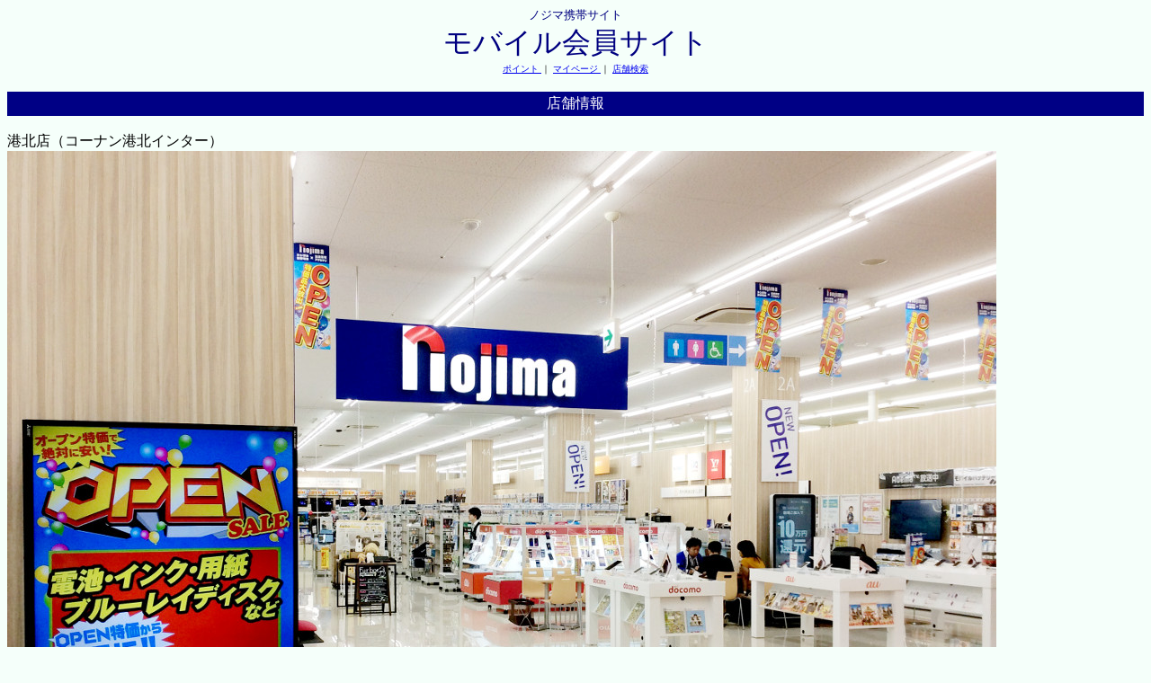

--- FILE ---
content_type: text/html;charset=MS932
request_url: https://m.nojima.co.jp/website/front/shop/shopInfo;jsessionid=C3FC270A992E8DA6D30873ED46006171?code=175
body_size: 4581
content:


<html>
<head>
<title>ノジマ 店舗情報 モバイル会員サイト</title>


<link href="/res/css/front.css?20241023" rel="stylesheet" type="text/css">
<meta name="viewport" content="width=device-width ,initial-scale=1.0,minimum-scale=1.0,maximum-scale=1.0,user-scalable=no" />

</head>
<body bgcolor="#f5fffa">
	


<div id="header" align="center">
	<font size="2" class="topLogo" color="#000080" face="ＭＳ Ｐゴシック">ノジマ携帯サイト</font><br />
	<font size="6"class="topLogo"><a name="top">モバイル会員サイト</a></font><br />
	 
	<font size="1">
		<a href="/website/front/member/qr">ポイント </a>｜
		<a href="/website/front/member/">マイページ </a>｜
		<a href="/website/front/shop/search"> 店舗検索 </a>
	</font>
	
	


	
<script async src="https://www.googletagmanager.com/gtag/js?id=G-M7HEEGH3FL"></script>
<script>
	
	window.dataLayer = window.dataLayer || [];
	function gtag(){dataLayer.push(arguments);}
	gtag('js', new Date());

	gtag('config', 'G-M7HEEGH3FL');

	
	function valueClear(element) {
		var input = document.getElementById(element);
 	 	input.value = "";
	}
	
	
	function clickAction(param){
		
		var actionBtn = document.forms[0].actionBtn;
		for(var i=0; i<actionBtn.length; i++){
 		 actionBtn[i].disabled = true;
		}
		
		
		document.getElementById('actionParam').setAttribute('name',param);
		
		
		document.forms[0].submit();
	}
	
</script>
</div>

	<br />

	<table class="titleShop" width="100%" bgcolor="#000085">
		<tr>
			<td align="center"><font color="#ffffff">店舗情報</font></td>
		</tr>
	</table>
	<br />
	港北店（コーナン港北インター）
	<br />
	<img src="/res/images/user/shop/20180831-kohoku.jpg" alt="店舗画像" />
	<br />

	<table id="shopInfoTable" bgcolor="#eeeeff" width="100%">
		<tr>
			<td align="center"><font size="1"><a href="#news">お知らせ</a><br>
					<a href="#shopInfo">基本情報</a><br> <a href="#handlingGoods">取扱商品</a>|<a
					href="#shopAccess">店舗へｱｸｾｽ</a><br></font></td>
		</tr>
	</table>

	<table class="titleShop" width="100%" bgcolor="#000085">
		<tr>
			<td align="center"><font color="#ffffff"><a name="news">お知らせ</a></font></td>
		</tr>
	</table>

	<font size="1"> <br />    
			お知らせはありません。
		
	</font>

	<table class="titleShop" width="100%" bgcolor="#000085">
		<tr>
			<td align="center"><font color="#ffffff"><a
					name="shopInfo">基本情報</a></font></td>
		</tr>
	</table>

	<font size="1"> <br /> 港北店（コーナン港北インター）<br />
		<br /> 住所 ： 神奈川県 横浜市都筑区 折本町 191番地コーナン港北インター店2階<a
		href="http://www.google.co.jp/m/local?q=%90%5F%93%DE%90%EC%8C%A7+%89%A1%95%6C%8E%73%93%73%92%7D%8B%E6+%90%DC%96%7B%92%AC+191%94%D4%92%6E%83%52%81%5B%83%69%83%93%8D%60%96%6B%83%43%83%93%83%5E%81%5B%93%582%8A%4B&">地図</a><br />
		<br /> TEL ： <a href="tel:0454786851">0454786851</a>
		<br /> <br />
	</font>

	<table class="titleShop" width="100%" bgcolor="#000085">
		<tr>
			<td align="center"><font color="#ffffff"><a
					name="handlingGoods">取扱い商品</a></font></td>
		</tr>
	</table>

	<font size="1"> <br /> 修理診断 | パソコン | 携帯電話 | 家電 | エアコン | ゲーム <br /> <br />
	</font>

	<table class="titleShop" width="100%" bgcolor="#000085">
		<tr>
			<td align="center"><font color="#ffffff"><a
					name="shopAccess">お店へのアクセス</a></font></td>
		</tr>
	</table>

	<font size="1"> <br /> 電車・バスの場合：横浜市営地下鉄ブルーライン　新羽駅 より バス41系統中山駅または川向町折返場行き、折本町　下車　240m(徒歩3分)

お車の場合：第三京浜　港北インターより1分 <br /> <a
		href="http://www.google.co.jp/m/local?q=%90%5F%93%DE%90%EC%8C%A7+%89%A1%95%6C%8E%73%93%73%92%7D%8B%E6+%90%DC%96%7B%92%AC+191%94%D4%92%6E%83%52%81%5B%83%69%83%93%8D%60%96%6B%83%43%83%93%83%5E%81%5B%93%582%8A%4B&">地図</a>
		<br /> <br />
	</font>

	

<table id="menuTable" bgcolor="#000085" width="100%">
	<tbody>
		<tr>
			<td id="center" align="center"><a name="support"><font
					color="#ffffff"> メニュー</font></a></td>
		</tr>
	</tbody>
</table>

<font size="1"> ├<a href="/website/front/info/info">
		初めての方へ </a><br> ├
		<a href="/website/front/info/faq">よくあるお問い合わせ </a>
		<br>
	├<a href="/website/front/info/agreement"> ご利用規約 </a><br>
	└<a href="/website/front/info/privacy"> ﾌﾟﾗｲﾊﾞｼｰﾎﾟﾘｼｰ </a><br>
</font>
<hr color="#F0F0F0" size="1">
	



<div id="footer" align="right">
	<font size="1"> <a href="#top">ページトップへ </a><br> <a
		href="/website/front//member/"> マイページへ </a><br> <a href="/website/front/">サイトトップへ</a>
		<br> <br> <a href="/website/front/logout">ログアウト
	</a>
	</font>
</div>
<hr />
<div id="copyright" align="center">
	


<div id="copyright">&copy; 2026 Nojima.</div>
</div>

</body>
</html>
